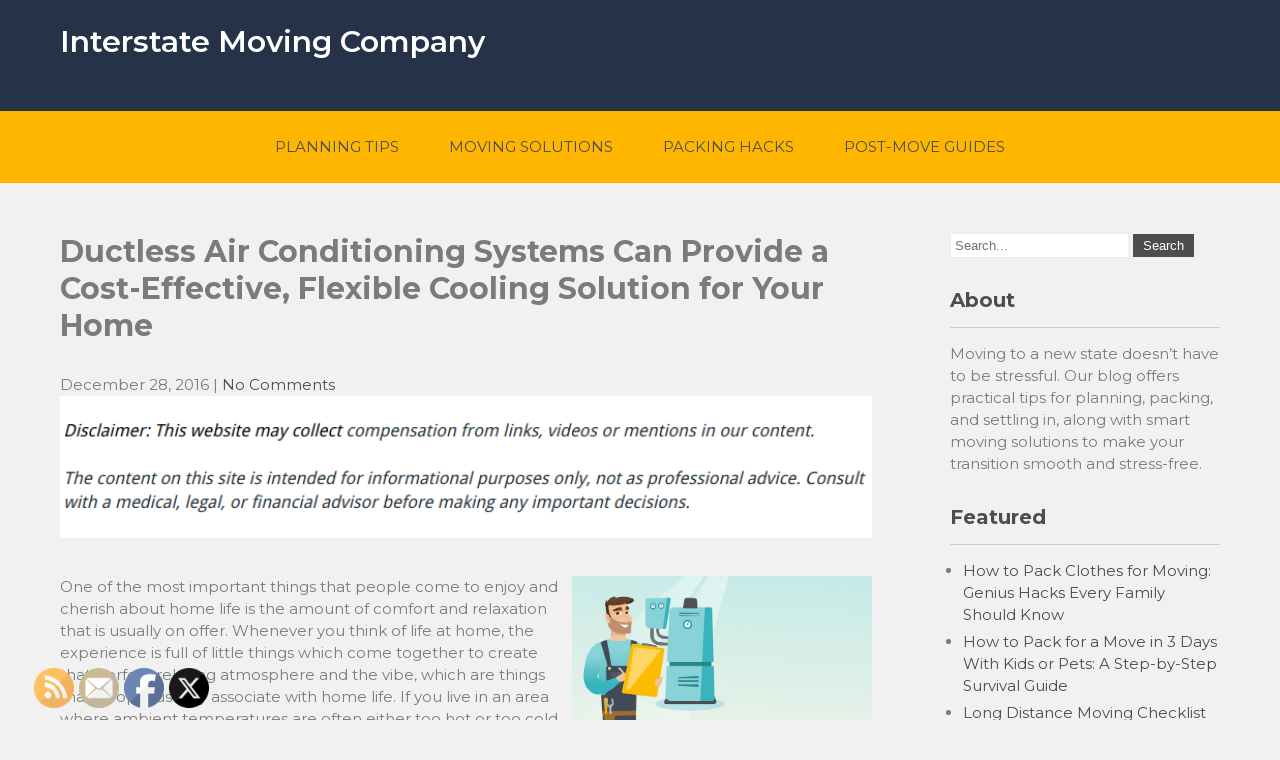

--- FILE ---
content_type: text/html; charset=UTF-8
request_url: https://interstatemovingcompany.me/2016/12/ductless-air-conditioning-systems-can-provide-a-cost-effective-flexible-cooling-solution-for-your-home/
body_size: 14096
content:
 <!DOCTYPE html>
<html lang="en-US">
<head>
<meta charset="UTF-8">
<meta name="viewport" content="width=device-width">
<link rel="profile" href="http://gmpg.org/xfn/11">
<meta name='robots' content='index, follow, max-image-preview:large, max-snippet:-1, max-video-preview:-1' />

	<!-- This site is optimized with the Yoast SEO plugin v26.8 - https://yoast.com/product/yoast-seo-wordpress/ -->
	<title>Ductless Air Conditioning Systems Can Provide a Cost-Effective, Flexible Cooling Solution for Your Home - Interstate Moving Company</title>
	<link rel="canonical" href="https://interstatemovingcompany.me/2016/12/ductless-air-conditioning-systems-can-provide-a-cost-effective-flexible-cooling-solution-for-your-home/" />
	<meta property="og:locale" content="en_US" />
	<meta property="og:type" content="article" />
	<meta property="og:title" content="Ductless Air Conditioning Systems Can Provide a Cost-Effective, Flexible Cooling Solution for Your Home - Interstate Moving Company" />
	<meta property="og:description" content="&nbsp; One of the most important things that people come to enjoy and cherish about home life is the amount of comfort and relaxation that is usually on offer. Whenever you think of life at home, the experience is full of little things which come together to create that perfect relaxing atmosphere and the vibe, [&hellip;]" />
	<meta property="og:url" content="https://interstatemovingcompany.me/2016/12/ductless-air-conditioning-systems-can-provide-a-cost-effective-flexible-cooling-solution-for-your-home/" />
	<meta property="og:site_name" content="Interstate Moving Company" />
	<meta property="article:published_time" content="2016-12-28T19:11:35+00:00" />
	<meta property="article:modified_time" content="2021-01-13T00:28:08+00:00" />
	<meta property="og:image" content="https://s3.amazonaws.com/zuw/1524_445_6123900_1.jpg" />
	<meta name="author" content="Interstate Moving Company" />
	<meta name="twitter:card" content="summary_large_image" />
	<meta name="twitter:label1" content="Written by" />
	<meta name="twitter:data1" content="Interstate Moving Company" />
	<meta name="twitter:label2" content="Est. reading time" />
	<meta name="twitter:data2" content="3 minutes" />
	<script type="application/ld+json" class="yoast-schema-graph">{"@context":"https://schema.org","@graph":[{"@type":"Article","@id":"https://interstatemovingcompany.me/2016/12/ductless-air-conditioning-systems-can-provide-a-cost-effective-flexible-cooling-solution-for-your-home/#article","isPartOf":{"@id":"https://interstatemovingcompany.me/2016/12/ductless-air-conditioning-systems-can-provide-a-cost-effective-flexible-cooling-solution-for-your-home/"},"author":{"name":"Interstate Moving Company","@id":"https://interstatemovingcompany.me/#/schema/person/8c1bab118925818390089c5a7ee3034f"},"headline":"Ductless Air Conditioning Systems Can Provide a Cost-Effective, Flexible Cooling Solution for Your Home","datePublished":"2016-12-28T19:11:35+00:00","dateModified":"2021-01-13T00:28:08+00:00","mainEntityOfPage":{"@id":"https://interstatemovingcompany.me/2016/12/ductless-air-conditioning-systems-can-provide-a-cost-effective-flexible-cooling-solution-for-your-home/"},"wordCount":704,"commentCount":0,"publisher":{"@id":"https://interstatemovingcompany.me/#/schema/person/8c1bab118925818390089c5a7ee3034f"},"image":{"@id":"https://interstatemovingcompany.me/2016/12/ductless-air-conditioning-systems-can-provide-a-cost-effective-flexible-cooling-solution-for-your-home/#primaryimage"},"thumbnailUrl":"https://s3.amazonaws.com/zuw/1524_445_6123900_1.jpg","articleSection":["Hvac air filters","Hvac maintenance plan huntsville al","Trane huntsville al"],"inLanguage":"en-US"},{"@type":"WebPage","@id":"https://interstatemovingcompany.me/2016/12/ductless-air-conditioning-systems-can-provide-a-cost-effective-flexible-cooling-solution-for-your-home/","url":"https://interstatemovingcompany.me/2016/12/ductless-air-conditioning-systems-can-provide-a-cost-effective-flexible-cooling-solution-for-your-home/","name":"Ductless Air Conditioning Systems Can Provide a Cost-Effective, Flexible Cooling Solution for Your Home - Interstate Moving Company","isPartOf":{"@id":"https://interstatemovingcompany.me/#website"},"primaryImageOfPage":{"@id":"https://interstatemovingcompany.me/2016/12/ductless-air-conditioning-systems-can-provide-a-cost-effective-flexible-cooling-solution-for-your-home/#primaryimage"},"image":{"@id":"https://interstatemovingcompany.me/2016/12/ductless-air-conditioning-systems-can-provide-a-cost-effective-flexible-cooling-solution-for-your-home/#primaryimage"},"thumbnailUrl":"https://s3.amazonaws.com/zuw/1524_445_6123900_1.jpg","datePublished":"2016-12-28T19:11:35+00:00","dateModified":"2021-01-13T00:28:08+00:00","breadcrumb":{"@id":"https://interstatemovingcompany.me/2016/12/ductless-air-conditioning-systems-can-provide-a-cost-effective-flexible-cooling-solution-for-your-home/#breadcrumb"},"inLanguage":"en-US","potentialAction":[{"@type":"ReadAction","target":["https://interstatemovingcompany.me/2016/12/ductless-air-conditioning-systems-can-provide-a-cost-effective-flexible-cooling-solution-for-your-home/"]}]},{"@type":"ImageObject","inLanguage":"en-US","@id":"https://interstatemovingcompany.me/2016/12/ductless-air-conditioning-systems-can-provide-a-cost-effective-flexible-cooling-solution-for-your-home/#primaryimage","url":"https://s3.amazonaws.com/zuw/1524_445_6123900_1.jpg","contentUrl":"https://s3.amazonaws.com/zuw/1524_445_6123900_1.jpg"},{"@type":"BreadcrumbList","@id":"https://interstatemovingcompany.me/2016/12/ductless-air-conditioning-systems-can-provide-a-cost-effective-flexible-cooling-solution-for-your-home/#breadcrumb","itemListElement":[{"@type":"ListItem","position":1,"name":"Home","item":"https://interstatemovingcompany.me/"},{"@type":"ListItem","position":2,"name":"Ductless Air Conditioning Systems Can Provide a Cost-Effective, Flexible Cooling Solution for Your Home"}]},{"@type":"WebSite","@id":"https://interstatemovingcompany.me/#website","url":"https://interstatemovingcompany.me/","name":"Interstate Moving Company","description":"","publisher":{"@id":"https://interstatemovingcompany.me/#/schema/person/8c1bab118925818390089c5a7ee3034f"},"potentialAction":[{"@type":"SearchAction","target":{"@type":"EntryPoint","urlTemplate":"https://interstatemovingcompany.me/?s={search_term_string}"},"query-input":{"@type":"PropertyValueSpecification","valueRequired":true,"valueName":"search_term_string"}}],"inLanguage":"en-US"},{"@type":["Person","Organization"],"@id":"https://interstatemovingcompany.me/#/schema/person/8c1bab118925818390089c5a7ee3034f","name":"Interstate Moving Company","image":{"@type":"ImageObject","inLanguage":"en-US","@id":"https://interstatemovingcompany.me/#/schema/person/image/","url":"https://secure.gravatar.com/avatar/9baecf92bae6639a4e61738fb5c8b53b063b214f232b91bd950a7b295f0cd154?s=96&d=mm&r=g","contentUrl":"https://secure.gravatar.com/avatar/9baecf92bae6639a4e61738fb5c8b53b063b214f232b91bd950a7b295f0cd154?s=96&d=mm&r=g","caption":"Interstate Moving Company"},"logo":{"@id":"https://interstatemovingcompany.me/#/schema/person/image/"},"url":"https://interstatemovingcompany.me/author/admin/"}]}</script>
	<!-- / Yoast SEO plugin. -->


<link rel='dns-prefetch' href='//fonts.googleapis.com' />
<link rel="alternate" type="application/rss+xml" title="Interstate Moving Company &raquo; Feed" href="https://interstatemovingcompany.me/feed/" />
<link rel="alternate" title="oEmbed (JSON)" type="application/json+oembed" href="https://interstatemovingcompany.me/wp-json/oembed/1.0/embed?url=https%3A%2F%2Finterstatemovingcompany.me%2F2016%2F12%2Fductless-air-conditioning-systems-can-provide-a-cost-effective-flexible-cooling-solution-for-your-home%2F" />
<link rel="alternate" title="oEmbed (XML)" type="text/xml+oembed" href="https://interstatemovingcompany.me/wp-json/oembed/1.0/embed?url=https%3A%2F%2Finterstatemovingcompany.me%2F2016%2F12%2Fductless-air-conditioning-systems-can-provide-a-cost-effective-flexible-cooling-solution-for-your-home%2F&#038;format=xml" />
<style id='wp-img-auto-sizes-contain-inline-css'>
img:is([sizes=auto i],[sizes^="auto," i]){contain-intrinsic-size:3000px 1500px}
/*# sourceURL=wp-img-auto-sizes-contain-inline-css */
</style>
<style id='wp-emoji-styles-inline-css'>

	img.wp-smiley, img.emoji {
		display: inline !important;
		border: none !important;
		box-shadow: none !important;
		height: 1em !important;
		width: 1em !important;
		margin: 0 0.07em !important;
		vertical-align: -0.1em !important;
		background: none !important;
		padding: 0 !important;
	}
/*# sourceURL=wp-emoji-styles-inline-css */
</style>
<style id='wp-block-library-inline-css'>
:root{--wp-block-synced-color:#7a00df;--wp-block-synced-color--rgb:122,0,223;--wp-bound-block-color:var(--wp-block-synced-color);--wp-editor-canvas-background:#ddd;--wp-admin-theme-color:#007cba;--wp-admin-theme-color--rgb:0,124,186;--wp-admin-theme-color-darker-10:#006ba1;--wp-admin-theme-color-darker-10--rgb:0,107,160.5;--wp-admin-theme-color-darker-20:#005a87;--wp-admin-theme-color-darker-20--rgb:0,90,135;--wp-admin-border-width-focus:2px}@media (min-resolution:192dpi){:root{--wp-admin-border-width-focus:1.5px}}.wp-element-button{cursor:pointer}:root .has-very-light-gray-background-color{background-color:#eee}:root .has-very-dark-gray-background-color{background-color:#313131}:root .has-very-light-gray-color{color:#eee}:root .has-very-dark-gray-color{color:#313131}:root .has-vivid-green-cyan-to-vivid-cyan-blue-gradient-background{background:linear-gradient(135deg,#00d084,#0693e3)}:root .has-purple-crush-gradient-background{background:linear-gradient(135deg,#34e2e4,#4721fb 50%,#ab1dfe)}:root .has-hazy-dawn-gradient-background{background:linear-gradient(135deg,#faaca8,#dad0ec)}:root .has-subdued-olive-gradient-background{background:linear-gradient(135deg,#fafae1,#67a671)}:root .has-atomic-cream-gradient-background{background:linear-gradient(135deg,#fdd79a,#004a59)}:root .has-nightshade-gradient-background{background:linear-gradient(135deg,#330968,#31cdcf)}:root .has-midnight-gradient-background{background:linear-gradient(135deg,#020381,#2874fc)}:root{--wp--preset--font-size--normal:16px;--wp--preset--font-size--huge:42px}.has-regular-font-size{font-size:1em}.has-larger-font-size{font-size:2.625em}.has-normal-font-size{font-size:var(--wp--preset--font-size--normal)}.has-huge-font-size{font-size:var(--wp--preset--font-size--huge)}.has-text-align-center{text-align:center}.has-text-align-left{text-align:left}.has-text-align-right{text-align:right}.has-fit-text{white-space:nowrap!important}#end-resizable-editor-section{display:none}.aligncenter{clear:both}.items-justified-left{justify-content:flex-start}.items-justified-center{justify-content:center}.items-justified-right{justify-content:flex-end}.items-justified-space-between{justify-content:space-between}.screen-reader-text{border:0;clip-path:inset(50%);height:1px;margin:-1px;overflow:hidden;padding:0;position:absolute;width:1px;word-wrap:normal!important}.screen-reader-text:focus{background-color:#ddd;clip-path:none;color:#444;display:block;font-size:1em;height:auto;left:5px;line-height:normal;padding:15px 23px 14px;text-decoration:none;top:5px;width:auto;z-index:100000}html :where(.has-border-color){border-style:solid}html :where([style*=border-top-color]){border-top-style:solid}html :where([style*=border-right-color]){border-right-style:solid}html :where([style*=border-bottom-color]){border-bottom-style:solid}html :where([style*=border-left-color]){border-left-style:solid}html :where([style*=border-width]){border-style:solid}html :where([style*=border-top-width]){border-top-style:solid}html :where([style*=border-right-width]){border-right-style:solid}html :where([style*=border-bottom-width]){border-bottom-style:solid}html :where([style*=border-left-width]){border-left-style:solid}html :where(img[class*=wp-image-]){height:auto;max-width:100%}:where(figure){margin:0 0 1em}html :where(.is-position-sticky){--wp-admin--admin-bar--position-offset:var(--wp-admin--admin-bar--height,0px)}@media screen and (max-width:600px){html :where(.is-position-sticky){--wp-admin--admin-bar--position-offset:0px}}

/*# sourceURL=wp-block-library-inline-css */
</style><style id='global-styles-inline-css'>
:root{--wp--preset--aspect-ratio--square: 1;--wp--preset--aspect-ratio--4-3: 4/3;--wp--preset--aspect-ratio--3-4: 3/4;--wp--preset--aspect-ratio--3-2: 3/2;--wp--preset--aspect-ratio--2-3: 2/3;--wp--preset--aspect-ratio--16-9: 16/9;--wp--preset--aspect-ratio--9-16: 9/16;--wp--preset--color--black: #000000;--wp--preset--color--cyan-bluish-gray: #abb8c3;--wp--preset--color--white: #ffffff;--wp--preset--color--pale-pink: #f78da7;--wp--preset--color--vivid-red: #cf2e2e;--wp--preset--color--luminous-vivid-orange: #ff6900;--wp--preset--color--luminous-vivid-amber: #fcb900;--wp--preset--color--light-green-cyan: #7bdcb5;--wp--preset--color--vivid-green-cyan: #00d084;--wp--preset--color--pale-cyan-blue: #8ed1fc;--wp--preset--color--vivid-cyan-blue: #0693e3;--wp--preset--color--vivid-purple: #9b51e0;--wp--preset--gradient--vivid-cyan-blue-to-vivid-purple: linear-gradient(135deg,rgb(6,147,227) 0%,rgb(155,81,224) 100%);--wp--preset--gradient--light-green-cyan-to-vivid-green-cyan: linear-gradient(135deg,rgb(122,220,180) 0%,rgb(0,208,130) 100%);--wp--preset--gradient--luminous-vivid-amber-to-luminous-vivid-orange: linear-gradient(135deg,rgb(252,185,0) 0%,rgb(255,105,0) 100%);--wp--preset--gradient--luminous-vivid-orange-to-vivid-red: linear-gradient(135deg,rgb(255,105,0) 0%,rgb(207,46,46) 100%);--wp--preset--gradient--very-light-gray-to-cyan-bluish-gray: linear-gradient(135deg,rgb(238,238,238) 0%,rgb(169,184,195) 100%);--wp--preset--gradient--cool-to-warm-spectrum: linear-gradient(135deg,rgb(74,234,220) 0%,rgb(151,120,209) 20%,rgb(207,42,186) 40%,rgb(238,44,130) 60%,rgb(251,105,98) 80%,rgb(254,248,76) 100%);--wp--preset--gradient--blush-light-purple: linear-gradient(135deg,rgb(255,206,236) 0%,rgb(152,150,240) 100%);--wp--preset--gradient--blush-bordeaux: linear-gradient(135deg,rgb(254,205,165) 0%,rgb(254,45,45) 50%,rgb(107,0,62) 100%);--wp--preset--gradient--luminous-dusk: linear-gradient(135deg,rgb(255,203,112) 0%,rgb(199,81,192) 50%,rgb(65,88,208) 100%);--wp--preset--gradient--pale-ocean: linear-gradient(135deg,rgb(255,245,203) 0%,rgb(182,227,212) 50%,rgb(51,167,181) 100%);--wp--preset--gradient--electric-grass: linear-gradient(135deg,rgb(202,248,128) 0%,rgb(113,206,126) 100%);--wp--preset--gradient--midnight: linear-gradient(135deg,rgb(2,3,129) 0%,rgb(40,116,252) 100%);--wp--preset--font-size--small: 13px;--wp--preset--font-size--medium: 20px;--wp--preset--font-size--large: 36px;--wp--preset--font-size--x-large: 42px;--wp--preset--spacing--20: 0.44rem;--wp--preset--spacing--30: 0.67rem;--wp--preset--spacing--40: 1rem;--wp--preset--spacing--50: 1.5rem;--wp--preset--spacing--60: 2.25rem;--wp--preset--spacing--70: 3.38rem;--wp--preset--spacing--80: 5.06rem;--wp--preset--shadow--natural: 6px 6px 9px rgba(0, 0, 0, 0.2);--wp--preset--shadow--deep: 12px 12px 50px rgba(0, 0, 0, 0.4);--wp--preset--shadow--sharp: 6px 6px 0px rgba(0, 0, 0, 0.2);--wp--preset--shadow--outlined: 6px 6px 0px -3px rgb(255, 255, 255), 6px 6px rgb(0, 0, 0);--wp--preset--shadow--crisp: 6px 6px 0px rgb(0, 0, 0);}:where(.is-layout-flex){gap: 0.5em;}:where(.is-layout-grid){gap: 0.5em;}body .is-layout-flex{display: flex;}.is-layout-flex{flex-wrap: wrap;align-items: center;}.is-layout-flex > :is(*, div){margin: 0;}body .is-layout-grid{display: grid;}.is-layout-grid > :is(*, div){margin: 0;}:where(.wp-block-columns.is-layout-flex){gap: 2em;}:where(.wp-block-columns.is-layout-grid){gap: 2em;}:where(.wp-block-post-template.is-layout-flex){gap: 1.25em;}:where(.wp-block-post-template.is-layout-grid){gap: 1.25em;}.has-black-color{color: var(--wp--preset--color--black) !important;}.has-cyan-bluish-gray-color{color: var(--wp--preset--color--cyan-bluish-gray) !important;}.has-white-color{color: var(--wp--preset--color--white) !important;}.has-pale-pink-color{color: var(--wp--preset--color--pale-pink) !important;}.has-vivid-red-color{color: var(--wp--preset--color--vivid-red) !important;}.has-luminous-vivid-orange-color{color: var(--wp--preset--color--luminous-vivid-orange) !important;}.has-luminous-vivid-amber-color{color: var(--wp--preset--color--luminous-vivid-amber) !important;}.has-light-green-cyan-color{color: var(--wp--preset--color--light-green-cyan) !important;}.has-vivid-green-cyan-color{color: var(--wp--preset--color--vivid-green-cyan) !important;}.has-pale-cyan-blue-color{color: var(--wp--preset--color--pale-cyan-blue) !important;}.has-vivid-cyan-blue-color{color: var(--wp--preset--color--vivid-cyan-blue) !important;}.has-vivid-purple-color{color: var(--wp--preset--color--vivid-purple) !important;}.has-black-background-color{background-color: var(--wp--preset--color--black) !important;}.has-cyan-bluish-gray-background-color{background-color: var(--wp--preset--color--cyan-bluish-gray) !important;}.has-white-background-color{background-color: var(--wp--preset--color--white) !important;}.has-pale-pink-background-color{background-color: var(--wp--preset--color--pale-pink) !important;}.has-vivid-red-background-color{background-color: var(--wp--preset--color--vivid-red) !important;}.has-luminous-vivid-orange-background-color{background-color: var(--wp--preset--color--luminous-vivid-orange) !important;}.has-luminous-vivid-amber-background-color{background-color: var(--wp--preset--color--luminous-vivid-amber) !important;}.has-light-green-cyan-background-color{background-color: var(--wp--preset--color--light-green-cyan) !important;}.has-vivid-green-cyan-background-color{background-color: var(--wp--preset--color--vivid-green-cyan) !important;}.has-pale-cyan-blue-background-color{background-color: var(--wp--preset--color--pale-cyan-blue) !important;}.has-vivid-cyan-blue-background-color{background-color: var(--wp--preset--color--vivid-cyan-blue) !important;}.has-vivid-purple-background-color{background-color: var(--wp--preset--color--vivid-purple) !important;}.has-black-border-color{border-color: var(--wp--preset--color--black) !important;}.has-cyan-bluish-gray-border-color{border-color: var(--wp--preset--color--cyan-bluish-gray) !important;}.has-white-border-color{border-color: var(--wp--preset--color--white) !important;}.has-pale-pink-border-color{border-color: var(--wp--preset--color--pale-pink) !important;}.has-vivid-red-border-color{border-color: var(--wp--preset--color--vivid-red) !important;}.has-luminous-vivid-orange-border-color{border-color: var(--wp--preset--color--luminous-vivid-orange) !important;}.has-luminous-vivid-amber-border-color{border-color: var(--wp--preset--color--luminous-vivid-amber) !important;}.has-light-green-cyan-border-color{border-color: var(--wp--preset--color--light-green-cyan) !important;}.has-vivid-green-cyan-border-color{border-color: var(--wp--preset--color--vivid-green-cyan) !important;}.has-pale-cyan-blue-border-color{border-color: var(--wp--preset--color--pale-cyan-blue) !important;}.has-vivid-cyan-blue-border-color{border-color: var(--wp--preset--color--vivid-cyan-blue) !important;}.has-vivid-purple-border-color{border-color: var(--wp--preset--color--vivid-purple) !important;}.has-vivid-cyan-blue-to-vivid-purple-gradient-background{background: var(--wp--preset--gradient--vivid-cyan-blue-to-vivid-purple) !important;}.has-light-green-cyan-to-vivid-green-cyan-gradient-background{background: var(--wp--preset--gradient--light-green-cyan-to-vivid-green-cyan) !important;}.has-luminous-vivid-amber-to-luminous-vivid-orange-gradient-background{background: var(--wp--preset--gradient--luminous-vivid-amber-to-luminous-vivid-orange) !important;}.has-luminous-vivid-orange-to-vivid-red-gradient-background{background: var(--wp--preset--gradient--luminous-vivid-orange-to-vivid-red) !important;}.has-very-light-gray-to-cyan-bluish-gray-gradient-background{background: var(--wp--preset--gradient--very-light-gray-to-cyan-bluish-gray) !important;}.has-cool-to-warm-spectrum-gradient-background{background: var(--wp--preset--gradient--cool-to-warm-spectrum) !important;}.has-blush-light-purple-gradient-background{background: var(--wp--preset--gradient--blush-light-purple) !important;}.has-blush-bordeaux-gradient-background{background: var(--wp--preset--gradient--blush-bordeaux) !important;}.has-luminous-dusk-gradient-background{background: var(--wp--preset--gradient--luminous-dusk) !important;}.has-pale-ocean-gradient-background{background: var(--wp--preset--gradient--pale-ocean) !important;}.has-electric-grass-gradient-background{background: var(--wp--preset--gradient--electric-grass) !important;}.has-midnight-gradient-background{background: var(--wp--preset--gradient--midnight) !important;}.has-small-font-size{font-size: var(--wp--preset--font-size--small) !important;}.has-medium-font-size{font-size: var(--wp--preset--font-size--medium) !important;}.has-large-font-size{font-size: var(--wp--preset--font-size--large) !important;}.has-x-large-font-size{font-size: var(--wp--preset--font-size--x-large) !important;}
/*# sourceURL=global-styles-inline-css */
</style>

<style id='classic-theme-styles-inline-css'>
/*! This file is auto-generated */
.wp-block-button__link{color:#fff;background-color:#32373c;border-radius:9999px;box-shadow:none;text-decoration:none;padding:calc(.667em + 2px) calc(1.333em + 2px);font-size:1.125em}.wp-block-file__button{background:#32373c;color:#fff;text-decoration:none}
/*# sourceURL=/wp-includes/css/classic-themes.min.css */
</style>
<link rel='stylesheet' id='SFSImainCss-css' href='https://interstatemovingcompany.me/wp-content/plugins/ultimate-social-media-icons/css/sfsi-style.css?ver=2.9.6' media='all' />
<link rel='stylesheet' id='movers-lite-font-css' href='https://fonts.googleapis.com/css?family=Montserrat%3A400%2C600%2C700&#038;ver=6.9' media='all' />
<link rel='stylesheet' id='movers-lite-basic-style-css' href='https://interstatemovingcompany.me/wp-content/themes/movers-lite/style.css?ver=6.9' media='all' />
<link rel='stylesheet' id='movers-lite-editor-style-css' href='https://interstatemovingcompany.me/wp-content/themes/movers-lite/editor-style.css?ver=6.9' media='all' />
<link rel='stylesheet' id='movers-lite-responsive-style-css' href='https://interstatemovingcompany.me/wp-content/themes/movers-lite/css/theme-responsive.css?ver=6.9' media='all' />
<link rel='stylesheet' id='nivo-style-css' href='https://interstatemovingcompany.me/wp-content/themes/movers-lite/css/nivo-slider.css?ver=6.9' media='all' />
<link rel='stylesheet' id='font-awesome-style-css' href='https://interstatemovingcompany.me/wp-content/themes/movers-lite/css/font-awesome.css?ver=6.9' media='all' />
<script src="https://interstatemovingcompany.me/wp-includes/js/jquery/jquery.min.js?ver=3.7.1" id="jquery-core-js"></script>
<script src="https://interstatemovingcompany.me/wp-includes/js/jquery/jquery-migrate.min.js?ver=3.4.1" id="jquery-migrate-js"></script>
<script src="https://interstatemovingcompany.me/wp-content/themes/movers-lite/js/jquery.nivo.slider.js?ver=6.9" id="jquery-nivo-slider-js-js"></script>
<script src="https://interstatemovingcompany.me/wp-content/themes/movers-lite/js/custom.js?ver=6.9" id="movers-lite-customscripts-js"></script>
<link rel="https://api.w.org/" href="https://interstatemovingcompany.me/wp-json/" /><link rel="alternate" title="JSON" type="application/json" href="https://interstatemovingcompany.me/wp-json/wp/v2/posts/445" /><link rel="EditURI" type="application/rsd+xml" title="RSD" href="https://interstatemovingcompany.me/xmlrpc.php?rsd" />
<meta name="generator" content="WordPress 6.9" />
<link rel='shortlink' href='https://interstatemovingcompany.me/?p=445' />
<meta name="follow.[base64]" content="xZSaB4z9exKy5Sh69bC3"/>        <style>
				a, 
				.tm_client strong,
				.postmeta a:hover,
				#sidebar ul li a:hover,
				.blog-post h3.entry-title,
				.sitenav ul li a:hover,
				.sitenav ul li:hover > ul li a:hover{
					color:#4d4d4d;
				}
				a.blog-more:hover,
				.nav-links .current, 
				.nav-links a:hover,
				#commentform input#submit,
				input.search-submit,
				.nivo-controlNav a.active,
				.blog-date .date,
				a.read-more,
				.copyright-wrapper{
					background-color:#4d4d4d;
				}
				.header-top{
					background-color:#1b273d;
				}
				.header{
					background-color:#263247;
				}
				#navigation,
				.sitenav ul li ul{
					background-color:#ffb600;
				}
				.section-box .sec-left a{
					border:2px solid #4d4d4d;
				}
				
		</style>
	<meta name="generator" content="speculation-rules 1.6.0">
<meta name="ahrefs-site-verification" content="1a1cea6ca927835ba8bf44cf778e8246bc4e456a80f2678363020750c29153e8">
	<style type="text/css">
			.header{
			background-image: url();
			background-position: center top;
		}
		.logo h1 a { color:#ffffff;}
		
	</style>
	</head>

<body class="wp-singular post-template-default single single-post postid-445 single-format-standard wp-embed-responsive wp-theme-movers-lite sfsi_actvite_theme_default">
<a class="skip-link screen-reader-text" href="#sitemain">
	Skip to content</a>

<div class="header">
	<div class="header-inner">
      <div class="logo">
       						<h1><a href="https://interstatemovingcompany.me/" rel="home">Interstate Moving Company</a></h1>

					    </div><!-- .logo -->                 
    <div class="header_right"> 
    	<div class="right-box last">  
        	          
            <div class="bx-text">
            	                             </div><!-- bx-text --><div class="clear"></div>
        </div><!-- right-box --> 
    	<div class="right-box">    
        	        
            <div class="bx-text">
            	                            </div><!-- bx-text --><div class="clear"></div>
        </div><!-- right-box -->
        
        
    </div><!--header_right-->    
 <div class="clear"></div>
</div><!-- .header-inner-->
</div><!-- .header -->

<div id="navigation">
	<div class="container">
    	<div class="toggle">
            <a class="toggleMenu" href="#">
                Menu                
            </a>
    	</div><!-- toggle -->    
    <div class="sitenav">                   
   	 	<div class="menu-main-menu-container"><ul id="menu-main-menu" class="menu"><li id="menu-item-3234" class="menu-item menu-item-type-taxonomy menu-item-object-category menu-item-3234"><a href="https://interstatemovingcompany.me/category/planning-tips/">Planning Tips</a></li>
<li id="menu-item-3235" class="menu-item menu-item-type-taxonomy menu-item-object-category menu-item-3235"><a href="https://interstatemovingcompany.me/category/moving-solutions/">Moving Solutions</a></li>
<li id="menu-item-3236" class="menu-item menu-item-type-taxonomy menu-item-object-category menu-item-3236"><a href="https://interstatemovingcompany.me/category/packing-hacks/">Packing Hacks</a></li>
<li id="menu-item-3237" class="menu-item menu-item-type-taxonomy menu-item-object-category menu-item-3237"><a href="https://interstatemovingcompany.me/category/post-move-guides/">Post-Move Guides</a></li>
</ul></div>   
    </div><!--.sitenav -->
    <div class="clear"></div>
    </div><!-- container -->    
</div><!-- navigation -->  <div class="main-container">
<div class="content-area">
    <div class="middle-align content_sidebar">
        <div class="site-main" id="sitemain">
			                <article id="post-445" class="single-post post-445 post type-post status-publish format-standard hentry category-hvac-air-filters category-hvac-maintenance-plan-huntsville-al category-trane-huntsville-al">

    <header class="entry-header">
        <h1 class="entry-title">Ductless Air Conditioning Systems Can Provide a Cost-Effective, Flexible Cooling Solution for Your Home</h1>
    </header><!-- .entry-header -->

    <div class="entry-content">
        <div class="postmeta">
            <div class="post-date">December 28, 2016</div><!-- post-date -->
            <div class="post-comment"> | <a href="https://interstatemovingcompany.me/2016/12/ductless-air-conditioning-systems-can-provide-a-cost-effective-flexible-cooling-solution-for-your-home/#respond">No Comments</a></div>
            <div class="clear"></div>
        </div><!-- postmeta -->
		        <img decoding="async" src="/wp-content/uploads/2021/04/disclosure12.png" style="width:100%; margin:auto;">
<br>&nbsp;<br>
<p><!--noteaser--></p>
<div style="float: right; padding-left: 10px;"><img decoding="async" src="https://s3.amazonaws.com/zuw/1524_445_6123900_1.jpg" alt="Huntsville al" align="right" width="300" /></div>
<p> One of the most important things that people come to enjoy and cherish about home life is the amount of comfort and relaxation that is usually on offer. Whenever you think of life at home, the experience is full of little things which come together to create that perfect relaxing atmosphere and the vibe, which are things that people usually associate with home life. If you live in an area where ambient temperatures are often either too hot or too cold, you are most likely to want to install some kind of temperature control mechanism at your home. These systems are ubiquitous in the market, and can often range from basic, entry-level gadgets to advanced, complicated systems that require elaborate installations and has embedded in them a large number of different features. <a href="http://www.hgtv.com/home-improvement/hvac-a-spring-fix-up-checklist/index.html" Title="Cool stuff">The best heating and cooling systems</a> can often be quite expensive to purchase and deploy at home, but no matter what your budget is, you can definitely get your money&#8217;s worth if you take a closer look at the market. Some of the best value systems to consider our ductless air conditioning systems, which can make things a lot easier for you by providing you with all the home comfort that you need.</p>
<p>So, what is so special about ductless air conditioning systems, and why should you care? To begin understanding this concept, we need to take a closer look at heating and air conditioning systems and how they operate. A large majority of the systems operates through the use of ducts or vents. Hot or cold air is blown directly into these ducts or vents which are already present in your home. Larger machines like those which are used for central air conditioning often use these mechanisms to provide your home with adequate cooling. Even with smaller, more limited scope air conditioning machines, the use of ducts and vents has always been prevalent. Ductless air conditioning systems provide you with a viable alternative offered this traditional method of doing things, and one with a number of distinct advantages that you enjoy. Instead of using ducts or vents in your home, ductless air conditioning systems below conditioned air directly into your rooms. This removes the need to install or maintain ducts or vents in your room, thereby saving you a lot of time and trouble.</p>
<p>To understand the kinds of advantage that a ductless air conditioners or ductless cooling systems can bring to your home, it is important to first understand this structure difference. Immediately, one advantage becomes apparent. Ductless air conditioning systems are definitely much cheaper to install and maintain as they do not require digging into your walls to create the requisite ducts and vents that more traditional air-conditioning systems employ. For this reason alone, these systems can be a lot cheaper to install and also take a lot less time to get set up and going. Another important advantage is that most of these units are quite small in size, therefore you can save on space quite a bit, while also having the opportunity to put your air conditioning unit in a tightly cramped area or in places where access is difficult. This makes it a much more flexible solution, and one that is more convenient in certain cases.</p>
<p>The <a href="http://www.coolhuntsville.com/services/ductless-ac-systems/" Title="Neat info">best ductless air conditioners also bring to the table certain</a> other advantages, including the fact that running costs are often significantly lower than traditional systems. This is one factor that usually weighs heavily on the mind of homeowners, and can be one of the most prime criteria while making the ultimate decision. Another extremely important advantage of ductless air conditioning systems is that they help you improve indoor air quality. Since there are no ducts to clean or maintain, the indoor air quality does not have to depend on extraneous factors, and you can be assured of a steady supply of fresh and healthy air in all your spaces on a regular basis.</p>
<p>Keeping these important points in mind, you are more likely to be able to make a more informed and insightful decision regarding your home cooling, and start leading a more comfortable life.</p></p>
        </div><!-- .entry-content --><div class="clear"></div>
                <div class="postmeta">
            <div class="post-categories"><a href="https://interstatemovingcompany.me/category/hvac-air-filters/" rel="category tag">Hvac air filters</a>, <a href="https://interstatemovingcompany.me/category/hvac-maintenance-plan-huntsville-al/" rel="category tag">Hvac maintenance plan huntsville al</a>, <a href="https://interstatemovingcompany.me/category/trane-huntsville-al/" rel="category tag">Trane huntsville al</a></div>
            <div class="post-tags"> </div>
            <div class="clear"></div>
        </div><!-- postmeta -->
    
   
    <footer class="entry-meta">
            </footer><!-- .entry-meta -->

</article>                
	<nav class="navigation post-navigation" aria-label="Posts">
		<h2 class="screen-reader-text">Post navigation</h2>
		<div class="nav-links"><div class="nav-previous"><a href="https://interstatemovingcompany.me/2016/12/flooring-is-one-of-the-most-important-home-decorating-choices/" rel="prev">Flooring Is one of the Most Important Home Decorating Choices</a></div><div class="nav-next"><a href="https://interstatemovingcompany.me/2017/01/6-tips-to-keeping-your-home-free-of-termites/" rel="next">6 Tips to Keeping Your Home Free of Termites</a></div></div>
	</nav>                                    </div>
        <div id="sidebar">
    
    <aside id="search-3" class="widget widget_search"><form role="search" method="get" class="search-form" action="https://interstatemovingcompany.me/">
	<label>
		<input type="search" class="search-field" placeholder="Search..." value="" name="s">
	</label>
	<input type="submit" class="search-submit" value="Search">
</form>
</aside><aside id="text-4" class="widget widget_text"><h3 class="widget-title">About</h3>			<div class="textwidget"><p>Moving to a new state doesn’t have to be stressful. Our blog offers practical tips for planning, packing, and settling in, along with smart moving solutions to make your transition smooth and stress-free.</p>
</div>
		</aside><aside id="listcategorypostswidget-2" class="widget widget_listcategorypostswidget"><h3 class="widget-title">Featured</h3><ul class="lcp_catlist" id="lcp_instance_listcategorypostswidget-2"><li><a href="https://interstatemovingcompany.me/2025/08/how-to-pack-clothes-for-moving-genius-hacks-every-family-should-know/">How to Pack Clothes for Moving: Genius Hacks Every Family Should Know</a></li><li><a href="https://interstatemovingcompany.me/2025/08/how-to-pack-for-a-move-in-3-days-with-kids-or-pets-a-step-by-step-survival-guide/">How to Pack for a Move in 3 Days With Kids or Pets: A Step-by-Step Survival Guide</a></li><li><a href="https://interstatemovingcompany.me/2025/02/long-distance-moving-checklist-before-you-move/">Long Distance Moving Checklist Before You Move</a></li><li><a href="https://interstatemovingcompany.me/2024/11/how-to-enhance-your-homes-exterior-with-outdoor-renovations/">How to Enhance Your Home’s Exterior with Outdoor Renovations</a></li></ul></aside><aside id="calendar-2" class="widget widget_calendar"><h3 class="widget-title">Post Calendar</h3><div id="calendar_wrap" class="calendar_wrap"><table id="wp-calendar" class="wp-calendar-table">
	<caption>December 2016</caption>
	<thead>
	<tr>
		<th scope="col" aria-label="Monday">M</th>
		<th scope="col" aria-label="Tuesday">T</th>
		<th scope="col" aria-label="Wednesday">W</th>
		<th scope="col" aria-label="Thursday">T</th>
		<th scope="col" aria-label="Friday">F</th>
		<th scope="col" aria-label="Saturday">S</th>
		<th scope="col" aria-label="Sunday">S</th>
	</tr>
	</thead>
	<tbody>
	<tr>
		<td colspan="3" class="pad">&nbsp;</td><td>1</td><td>2</td><td>3</td><td>4</td>
	</tr>
	<tr>
		<td>5</td><td>6</td><td>7</td><td>8</td><td>9</td><td>10</td><td>11</td>
	</tr>
	<tr>
		<td>12</td><td>13</td><td>14</td><td><a href="https://interstatemovingcompany.me/2016/12/15/" aria-label="Posts published on December 15, 2016">15</a></td><td>16</td><td><a href="https://interstatemovingcompany.me/2016/12/17/" aria-label="Posts published on December 17, 2016">17</a></td><td>18</td>
	</tr>
	<tr>
		<td>19</td><td>20</td><td>21</td><td>22</td><td>23</td><td>24</td><td>25</td>
	</tr>
	<tr>
		<td><a href="https://interstatemovingcompany.me/2016/12/26/" aria-label="Posts published on December 26, 2016">26</a></td><td>27</td><td><a href="https://interstatemovingcompany.me/2016/12/28/" aria-label="Posts published on December 28, 2016">28</a></td><td>29</td><td>30</td><td>31</td>
		<td class="pad" colspan="1">&nbsp;</td>
	</tr>
	</tbody>
	</table><nav aria-label="Previous and next months" class="wp-calendar-nav">
		<span class="wp-calendar-nav-prev"><a href="https://interstatemovingcompany.me/2016/11/">&laquo; Nov</a></span>
		<span class="pad">&nbsp;</span>
		<span class="wp-calendar-nav-next"><a href="https://interstatemovingcompany.me/2017/01/">Jan &raquo;</a></span>
	</nav></div></aside>
		<aside id="recent-posts-2" class="widget widget_recent_entries">
		<h3 class="widget-title">Recent Posts</h3><nav aria-label="Recent Posts">
		<ul>
											<li>
					<a href="https://interstatemovingcompany.me/2025/12/10-essential-remodeling-tips-before-selling-your-home-quickly/">10 Essential Remodeling Tips Before Selling Your Home Quickly</a>
									</li>
											<li>
					<a href="https://interstatemovingcompany.me/2025/12/how-to-prioritize-repairs-after-moving-into-a-fixer-upper/">How to Prioritize Repairs After Moving Into a Fixer-Upper</a>
									</li>
											<li>
					<a href="https://interstatemovingcompany.me/2025/11/how-to-prepare-for-an-interstate-move/">How to Prepare for an Interstate Move</a>
									</li>
											<li>
					<a href="https://interstatemovingcompany.me/2025/10/answering-the-question-which-types-of-benjamin-moore-paint-near-me-should-i-avoid/">Answering the Question, &#8220;Which Types of Benjamin Moore Paint Near Me Should I Avoid?&#8221;</a>
									</li>
											<li>
					<a href="https://interstatemovingcompany.me/2025/10/prepare-home-severe-weather/">Preparing Your Home for Severe Weather</a>
									</li>
					</ul>

		</nav></aside>	
</div><!-- sidebar -->
        <div class="clear"></div>
    </div>
</div>

</div><!-- main-container -->

<div class="copyright-wrapper">
        	<div class="container">
                <div class="copyright">
                    	<p><a href="https://interstatemovingcompany.me/" rel="home">Interstate Moving Company  2026 . Powered by WordPress</p>               
                </div><!-- copyright --><div class="clear"></div>           
            </div><!-- container -->
        </div>
    </div>
        
<script type="speculationrules">
{"prerender":[{"source":"document","where":{"and":[{"href_matches":"/*"},{"not":{"href_matches":["/wp-*.php","/wp-admin/*","/wp-content/uploads/*","/wp-content/*","/wp-content/plugins/*","/wp-content/themes/movers-lite/*","/*\\?(.+)"]}},{"not":{"selector_matches":"a[rel~=\"nofollow\"]"}},{"not":{"selector_matches":".no-prerender, .no-prerender a"}},{"not":{"selector_matches":".no-prefetch, .no-prefetch a"}}]},"eagerness":"moderate"}]}
</script>
                <!--facebook like and share js -->
                <div id="fb-root"></div>
                <script>
                    (function(d, s, id) {
                        var js, fjs = d.getElementsByTagName(s)[0];
                        if (d.getElementById(id)) return;
                        js = d.createElement(s);
                        js.id = id;
                        js.src = "https://connect.facebook.net/en_US/sdk.js#xfbml=1&version=v3.2";
                        fjs.parentNode.insertBefore(js, fjs);
                    }(document, 'script', 'facebook-jssdk'));
                </script>
                <script>
window.addEventListener('sfsi_functions_loaded', function() {
    if (typeof sfsi_responsive_toggle == 'function') {
        sfsi_responsive_toggle(0);
        // console.log('sfsi_responsive_toggle');

    }
})
</script>
<div class="norm_row sfsi_wDiv sfsi_floater_position_bottom-left" id="sfsi_floater" style="z-index: 9999;width:225px;text-align:left;position:absolute;position:absolute;left:30px;bottom:0px;"><div style='width:40px; height:40px;margin-left:5px;margin-bottom:5px; ' class='sfsi_wicons shuffeldiv ' ><div class='inerCnt'><a class=' sficn' data-effect='' target='_blank'  href='http://interstatemovingcompany.me/feed/' id='sfsiid_rss_icon' style='width:40px;height:40px;opacity:1;'  ><img data-pin-nopin='true' alt='RSS' title='RSS' src='https://interstatemovingcompany.me/wp-content/plugins/ultimate-social-media-icons/images/icons_theme/default/default_rss.png' width='40' height='40' style='' class='sfcm sfsi_wicon ' data-effect=''   /></a></div></div><div style='width:40px; height:40px;margin-left:5px;margin-bottom:5px; ' class='sfsi_wicons shuffeldiv ' ><div class='inerCnt'><a class=' sficn' data-effect='' target='_blank'  href='https://www.specificfeeds.com/widgets/emailSubscribeEncFeed/[base64]/OA==/' id='sfsiid_email_icon' style='width:40px;height:40px;opacity:1;'  ><img data-pin-nopin='true' alt='Follow by Email' title='Follow by Email' src='https://interstatemovingcompany.me/wp-content/plugins/ultimate-social-media-icons/images/icons_theme/default/default_email.png' width='40' height='40' style='' class='sfcm sfsi_wicon ' data-effect=''   /></a></div></div><div style='width:40px; height:40px;margin-left:5px;margin-bottom:5px; ' class='sfsi_wicons shuffeldiv ' ><div class='inerCnt'><a class=' sficn' data-effect='' target='_blank'  href='' id='sfsiid_facebook_icon' style='width:40px;height:40px;opacity:1;'  ><img data-pin-nopin='true' alt='Facebook' title='Facebook' src='https://interstatemovingcompany.me/wp-content/plugins/ultimate-social-media-icons/images/icons_theme/default/default_facebook.png' width='40' height='40' style='' class='sfcm sfsi_wicon ' data-effect=''   /></a><div class="sfsi_tool_tip_2 fb_tool_bdr sfsiTlleft" style="opacity:0;z-index:-1;" id="sfsiid_facebook"><span class="bot_arow bot_fb_arow"></span><div class="sfsi_inside"><div  class='icon2'><div class="fb-like" width="200" data-href="https://interstatemovingcompany.me/2016/12/ductless-air-conditioning-systems-can-provide-a-cost-effective-flexible-cooling-solution-for-your-home/"  data-send="false" data-layout="button_count" data-action="like"></div></div><div  class='icon3'><a target='_blank' href='https://www.facebook.com/sharer/sharer.php?u=https%3A%2F%2Finterstatemovingcompany.me%2F2016%2F12%2Fductless-air-conditioning-systems-can-provide-a-cost-effective-flexible-cooling-solution-for-your-home' style='display:inline-block;'  > <img class='sfsi_wicon'  data-pin-nopin='true' alt='fb-share-icon' title='Facebook Share' src='https://interstatemovingcompany.me/wp-content/plugins/ultimate-social-media-icons/images/share_icons/fb_icons/en_US.svg' /></a></div></div></div></div></div><div style='width:40px; height:40px;margin-left:5px;margin-bottom:5px; ' class='sfsi_wicons shuffeldiv ' ><div class='inerCnt'><a class=' sficn' data-effect='' target='_blank'  href='' id='sfsiid_twitter_icon' style='width:40px;height:40px;opacity:1;'  ><img data-pin-nopin='true' alt='Twitter' title='Twitter' src='https://interstatemovingcompany.me/wp-content/plugins/ultimate-social-media-icons/images/icons_theme/default/default_twitter.png' width='40' height='40' style='' class='sfcm sfsi_wicon ' data-effect=''   /></a><div class="sfsi_tool_tip_2 twt_tool_bdr sfsiTlleft" style="opacity:0;z-index:-1;" id="sfsiid_twitter"><span class="bot_arow bot_twt_arow"></span><div class="sfsi_inside"><div  class='icon2'><div class='sf_twiter' style='display: inline-block;vertical-align: middle;width: auto;'>
						<a target='_blank' href='https://x.com/intent/post?text=Hey%2C+check+out+this+cool+site+I+found%3A+www.yourname.com+%23Topic+via%40my_twitter_name+https%3A%2F%2Finterstatemovingcompany.me%2F2016%2F12%2Fductless-air-conditioning-systems-can-provide-a-cost-effective-flexible-cooling-solution-for-your-home' style='display:inline-block' >
							<img data-pin-nopin= true class='sfsi_wicon' src='https://interstatemovingcompany.me/wp-content/plugins/ultimate-social-media-icons/images/share_icons/Twitter_Tweet/en_US_Tweet.svg' alt='Post on X' title='Post on X' >
						</a>
					</div></div></div></div></div></div></div ><input type='hidden' id='sfsi_floater_sec' value='bottom-left' /><script>window.addEventListener("sfsi_functions_loaded", function()
			{
				if (typeof sfsi_widget_set == "function") {
					sfsi_widget_set();
				}
			}); window.addEventListener('sfsi_functions_loaded',function(){sfsi_float_widget('bottom')});</script>    <script>
        window.addEventListener('sfsi_functions_loaded', function () {
            if (typeof sfsi_plugin_version == 'function') {
                sfsi_plugin_version(2.77);
            }
        });

        function sfsi_processfurther(ref) {
            var feed_id = '[base64]';
            var feedtype = 8;
            var email = jQuery(ref).find('input[name="email"]').val();
            var filter = /^(([^<>()[\]\\.,;:\s@\"]+(\.[^<>()[\]\\.,;:\s@\"]+)*)|(\".+\"))@((\[[0-9]{1,3}\.[0-9]{1,3}\.[0-9]{1,3}\.[0-9]{1,3}\])|(([a-zA-Z\-0-9]+\.)+[a-zA-Z]{2,}))$/;
            if ((email != "Enter your email") && (filter.test(email))) {
                if (feedtype == "8") {
                    var url = "https://api.follow.it/subscription-form/" + feed_id + "/" + feedtype;
                    window.open(url, "popupwindow", "scrollbars=yes,width=1080,height=760");
                    return true;
                }
            } else {
                alert("Please enter email address");
                jQuery(ref).find('input[name="email"]').focus();
                return false;
            }
        }
    </script>
    <style type="text/css" aria-selected="true">
        .sfsi_subscribe_Popinner {
             width: 100% !important;

            height: auto !important;

         padding: 18px 0px !important;

            background-color: #ffffff !important;
        }

        .sfsi_subscribe_Popinner form {
            margin: 0 20px !important;
        }

        .sfsi_subscribe_Popinner h5 {
            font-family: Helvetica,Arial,sans-serif !important;

             font-weight: bold !important;   color:#000000 !important; font-size: 16px !important;   text-align:center !important; margin: 0 0 10px !important;
            padding: 0 !important;
        }

        .sfsi_subscription_form_field {
            margin: 5px 0 !important;
            width: 100% !important;
            display: inline-flex;
            display: -webkit-inline-flex;
        }

        .sfsi_subscription_form_field input {
            width: 100% !important;
            padding: 10px 0px !important;
        }

        .sfsi_subscribe_Popinner input[type=email] {
         font-family: Helvetica,Arial,sans-serif !important;   font-style:normal !important;   font-size:14px !important; text-align: center !important;        }

        .sfsi_subscribe_Popinner input[type=email]::-webkit-input-placeholder {

         font-family: Helvetica,Arial,sans-serif !important;   font-style:normal !important;  font-size: 14px !important;   text-align:center !important;        }

        .sfsi_subscribe_Popinner input[type=email]:-moz-placeholder {
            /* Firefox 18- */
         font-family: Helvetica,Arial,sans-serif !important;   font-style:normal !important;   font-size: 14px !important;   text-align:center !important;
        }

        .sfsi_subscribe_Popinner input[type=email]::-moz-placeholder {
            /* Firefox 19+ */
         font-family: Helvetica,Arial,sans-serif !important;   font-style: normal !important;
              font-size: 14px !important;   text-align:center !important;        }

        .sfsi_subscribe_Popinner input[type=email]:-ms-input-placeholder {

            font-family: Helvetica,Arial,sans-serif !important;  font-style:normal !important;   font-size:14px !important;
         text-align: center !important;        }

        .sfsi_subscribe_Popinner input[type=submit] {

         font-family: Helvetica,Arial,sans-serif !important;   font-weight: bold !important;   color:#000000 !important; font-size: 16px !important;   text-align:center !important; background-color: #dedede !important;        }

                .sfsi_shortcode_container {
            float: left;
        }

        .sfsi_shortcode_container .norm_row .sfsi_wDiv {
            position: relative !important;
        }

        .sfsi_shortcode_container .sfsi_holders {
            display: none;
        }

            </style>

    <div id="footersect">
    <p class="text-center">Copyright © 
        <script>
            var CurrentYear = new Date().getFullYear()
            document.write(CurrentYear)
        </script>
		All Rights Reserved. Interstate Moving Company - <a href="/sitemap">Sitemap</a>
    </p>
</div><script src="https://interstatemovingcompany.me/wp-includes/js/jquery/ui/core.min.js?ver=1.13.3" id="jquery-ui-core-js"></script>
<script src="https://interstatemovingcompany.me/wp-content/plugins/ultimate-social-media-icons/js/shuffle/modernizr.custom.min.js?ver=6.9" id="SFSIjqueryModernizr-js"></script>
<script src="https://interstatemovingcompany.me/wp-content/plugins/ultimate-social-media-icons/js/shuffle/jquery.shuffle.min.js?ver=6.9" id="SFSIjqueryShuffle-js"></script>
<script src="https://interstatemovingcompany.me/wp-content/plugins/ultimate-social-media-icons/js/shuffle/random-shuffle-min.js?ver=6.9" id="SFSIjqueryrandom-shuffle-js"></script>
<script id="SFSICustomJs-js-extra">
var sfsi_icon_ajax_object = {"nonce":"1717f92648","ajax_url":"https://interstatemovingcompany.me/wp-admin/admin-ajax.php","plugin_url":"https://interstatemovingcompany.me/wp-content/plugins/ultimate-social-media-icons/"};
//# sourceURL=SFSICustomJs-js-extra
</script>
<script src="https://interstatemovingcompany.me/wp-content/plugins/ultimate-social-media-icons/js/custom.js?ver=2.9.6" id="SFSICustomJs-js"></script>
<script id="wp-emoji-settings" type="application/json">
{"baseUrl":"https://s.w.org/images/core/emoji/17.0.2/72x72/","ext":".png","svgUrl":"https://s.w.org/images/core/emoji/17.0.2/svg/","svgExt":".svg","source":{"concatemoji":"https://interstatemovingcompany.me/wp-includes/js/wp-emoji-release.min.js?ver=6.9"}}
</script>
<script type="module">
/*! This file is auto-generated */
const a=JSON.parse(document.getElementById("wp-emoji-settings").textContent),o=(window._wpemojiSettings=a,"wpEmojiSettingsSupports"),s=["flag","emoji"];function i(e){try{var t={supportTests:e,timestamp:(new Date).valueOf()};sessionStorage.setItem(o,JSON.stringify(t))}catch(e){}}function c(e,t,n){e.clearRect(0,0,e.canvas.width,e.canvas.height),e.fillText(t,0,0);t=new Uint32Array(e.getImageData(0,0,e.canvas.width,e.canvas.height).data);e.clearRect(0,0,e.canvas.width,e.canvas.height),e.fillText(n,0,0);const a=new Uint32Array(e.getImageData(0,0,e.canvas.width,e.canvas.height).data);return t.every((e,t)=>e===a[t])}function p(e,t){e.clearRect(0,0,e.canvas.width,e.canvas.height),e.fillText(t,0,0);var n=e.getImageData(16,16,1,1);for(let e=0;e<n.data.length;e++)if(0!==n.data[e])return!1;return!0}function u(e,t,n,a){switch(t){case"flag":return n(e,"\ud83c\udff3\ufe0f\u200d\u26a7\ufe0f","\ud83c\udff3\ufe0f\u200b\u26a7\ufe0f")?!1:!n(e,"\ud83c\udde8\ud83c\uddf6","\ud83c\udde8\u200b\ud83c\uddf6")&&!n(e,"\ud83c\udff4\udb40\udc67\udb40\udc62\udb40\udc65\udb40\udc6e\udb40\udc67\udb40\udc7f","\ud83c\udff4\u200b\udb40\udc67\u200b\udb40\udc62\u200b\udb40\udc65\u200b\udb40\udc6e\u200b\udb40\udc67\u200b\udb40\udc7f");case"emoji":return!a(e,"\ud83e\u1fac8")}return!1}function f(e,t,n,a){let r;const o=(r="undefined"!=typeof WorkerGlobalScope&&self instanceof WorkerGlobalScope?new OffscreenCanvas(300,150):document.createElement("canvas")).getContext("2d",{willReadFrequently:!0}),s=(o.textBaseline="top",o.font="600 32px Arial",{});return e.forEach(e=>{s[e]=t(o,e,n,a)}),s}function r(e){var t=document.createElement("script");t.src=e,t.defer=!0,document.head.appendChild(t)}a.supports={everything:!0,everythingExceptFlag:!0},new Promise(t=>{let n=function(){try{var e=JSON.parse(sessionStorage.getItem(o));if("object"==typeof e&&"number"==typeof e.timestamp&&(new Date).valueOf()<e.timestamp+604800&&"object"==typeof e.supportTests)return e.supportTests}catch(e){}return null}();if(!n){if("undefined"!=typeof Worker&&"undefined"!=typeof OffscreenCanvas&&"undefined"!=typeof URL&&URL.createObjectURL&&"undefined"!=typeof Blob)try{var e="postMessage("+f.toString()+"("+[JSON.stringify(s),u.toString(),c.toString(),p.toString()].join(",")+"));",a=new Blob([e],{type:"text/javascript"});const r=new Worker(URL.createObjectURL(a),{name:"wpTestEmojiSupports"});return void(r.onmessage=e=>{i(n=e.data),r.terminate(),t(n)})}catch(e){}i(n=f(s,u,c,p))}t(n)}).then(e=>{for(const n in e)a.supports[n]=e[n],a.supports.everything=a.supports.everything&&a.supports[n],"flag"!==n&&(a.supports.everythingExceptFlag=a.supports.everythingExceptFlag&&a.supports[n]);var t;a.supports.everythingExceptFlag=a.supports.everythingExceptFlag&&!a.supports.flag,a.supports.everything||((t=a.source||{}).concatemoji?r(t.concatemoji):t.wpemoji&&t.twemoji&&(r(t.twemoji),r(t.wpemoji)))});
//# sourceURL=https://interstatemovingcompany.me/wp-includes/js/wp-emoji-loader.min.js
</script>

</body>
</html>